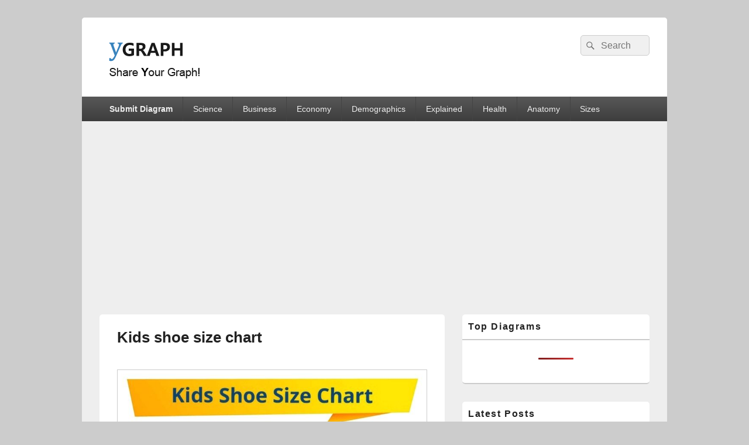

--- FILE ---
content_type: text/html; charset=UTF-8
request_url: https://ygraph.com/chart/kids-shoe-size-chart
body_size: 11082
content:
<!DOCTYPE html>
<!--[if IE 6]>
<html id="ie6" dir="ltr" lang="en-US" prefix="og: https://ogp.me/ns#">
<![endif]-->
<!--[if IE 7]>
<html id="ie7" dir="ltr" lang="en-US" prefix="og: https://ogp.me/ns#">
<![endif]-->
<!--[if IE 8]>
<html id="ie8" dir="ltr" lang="en-US" prefix="og: https://ogp.me/ns#">
<![endif]-->
<!--[if !(IE 6) | !(IE 7) | !(IE 8)  ]><!-->
<html dir="ltr" lang="en-US" prefix="og: https://ogp.me/ns#">
<!--<![endif]-->
<head>
<meta charset="UTF-8" />
<meta name="viewport" content="width=device-width, initial-scale=1">
<link rel="profile" href="http://gmpg.org/xfn/11" />
<link rel="pingback" href="https://ygraph.com/xmlrpc.php" />
<title>Kids shoe size chart - Ygraph</title>

		<!-- All in One SEO 4.9.1.1 - aioseo.com -->
	<meta name="description" content="See the below image for the Kids shoe size diagram." />
	<meta name="robots" content="max-image-preview:large" />
	<meta name="author" content="ygraph_xjriq3"/>
	<link rel="canonical" href="https://ygraph.com/chart/kids-shoe-size-chart" />
	<meta name="generator" content="All in One SEO (AIOSEO) 4.9.1.1" />
		<meta property="og:locale" content="en_US" />
		<meta property="og:site_name" content="Ygraph - Charts, Graphs and Diagrams" />
		<meta property="og:type" content="article" />
		<meta property="og:title" content="Kids shoe size chart - Ygraph" />
		<meta property="og:description" content="See the below image for the Kids shoe size diagram." />
		<meta property="og:url" content="https://ygraph.com/chart/kids-shoe-size-chart" />
		<meta property="og:image" content="https://ygraph.com/graphs/cropped-logo.png" />
		<meta property="og:image:secure_url" content="https://ygraph.com/graphs/cropped-logo.png" />
		<meta property="article:published_time" content="2023-01-18T04:07:57+00:00" />
		<meta property="article:modified_time" content="2023-01-18T04:07:57+00:00" />
		<meta name="twitter:card" content="summary_large_image" />
		<meta name="twitter:title" content="Kids shoe size chart - Ygraph" />
		<meta name="twitter:description" content="See the below image for the Kids shoe size diagram." />
		<meta name="twitter:image" content="https://ygraph.com/graphs/Kids-shoe-size-chart.jpeg" />
		<script type="application/ld+json" class="aioseo-schema">
			{"@context":"https:\/\/schema.org","@graph":[{"@type":"BlogPosting","@id":"https:\/\/ygraph.com\/chart\/kids-shoe-size-chart#blogposting","name":"Kids shoe size chart - Ygraph","headline":"Kids shoe size chart","author":{"@id":"https:\/\/ygraph.com\/author\/ygraph_xjriq3#author"},"publisher":{"@id":"https:\/\/ygraph.com\/#organization"},"image":{"@type":"ImageObject","url":"https:\/\/ygraph.com\/graphs\/Kids-shoe-size-chart.jpeg","width":707,"height":707,"caption":"Kids shoe size chart"},"datePublished":"2023-01-18T04:07:57-05:00","dateModified":"2023-01-18T04:07:57-05:00","inLanguage":"en-US","mainEntityOfPage":{"@id":"https:\/\/ygraph.com\/chart\/kids-shoe-size-chart#webpage"},"isPartOf":{"@id":"https:\/\/ygraph.com\/chart\/kids-shoe-size-chart#webpage"},"articleSection":"chart, Sizes, size chart, size conversion, sizes"},{"@type":"BreadcrumbList","@id":"https:\/\/ygraph.com\/chart\/kids-shoe-size-chart#breadcrumblist","itemListElement":[{"@type":"ListItem","@id":"https:\/\/ygraph.com#listItem","position":1,"name":"Home","item":"https:\/\/ygraph.com","nextItem":{"@type":"ListItem","@id":"https:\/\/ygraph.com\/category\/chart#listItem","name":"chart"}},{"@type":"ListItem","@id":"https:\/\/ygraph.com\/category\/chart#listItem","position":2,"name":"chart","item":"https:\/\/ygraph.com\/category\/chart","nextItem":{"@type":"ListItem","@id":"https:\/\/ygraph.com\/chart\/kids-shoe-size-chart#listItem","name":"Kids shoe size chart"},"previousItem":{"@type":"ListItem","@id":"https:\/\/ygraph.com#listItem","name":"Home"}},{"@type":"ListItem","@id":"https:\/\/ygraph.com\/chart\/kids-shoe-size-chart#listItem","position":3,"name":"Kids shoe size chart","previousItem":{"@type":"ListItem","@id":"https:\/\/ygraph.com\/category\/chart#listItem","name":"chart"}}]},{"@type":"Organization","@id":"https:\/\/ygraph.com\/#organization","name":"Ygraph","description":"Charts, Graphs and Diagrams","url":"https:\/\/ygraph.com\/","logo":{"@type":"ImageObject","url":"https:\/\/ygraph.com\/graphs\/cropped-logo.png","@id":"https:\/\/ygraph.com\/chart\/kids-shoe-size-chart\/#organizationLogo","width":175,"height":75,"caption":"cropped logo"},"image":{"@id":"https:\/\/ygraph.com\/chart\/kids-shoe-size-chart\/#organizationLogo"}},{"@type":"Person","@id":"https:\/\/ygraph.com\/author\/ygraph_xjriq3#author","url":"https:\/\/ygraph.com\/author\/ygraph_xjriq3","name":"ygraph_xjriq3"},{"@type":"WebPage","@id":"https:\/\/ygraph.com\/chart\/kids-shoe-size-chart#webpage","url":"https:\/\/ygraph.com\/chart\/kids-shoe-size-chart","name":"Kids shoe size chart - Ygraph","description":"See the below image for the Kids shoe size diagram.","inLanguage":"en-US","isPartOf":{"@id":"https:\/\/ygraph.com\/#website"},"breadcrumb":{"@id":"https:\/\/ygraph.com\/chart\/kids-shoe-size-chart#breadcrumblist"},"author":{"@id":"https:\/\/ygraph.com\/author\/ygraph_xjriq3#author"},"creator":{"@id":"https:\/\/ygraph.com\/author\/ygraph_xjriq3#author"},"image":{"@type":"ImageObject","url":"https:\/\/ygraph.com\/graphs\/Kids-shoe-size-chart.jpeg","@id":"https:\/\/ygraph.com\/chart\/kids-shoe-size-chart\/#mainImage","width":707,"height":707,"caption":"Kids shoe size chart"},"primaryImageOfPage":{"@id":"https:\/\/ygraph.com\/chart\/kids-shoe-size-chart#mainImage"},"datePublished":"2023-01-18T04:07:57-05:00","dateModified":"2023-01-18T04:07:57-05:00"},{"@type":"WebSite","@id":"https:\/\/ygraph.com\/#website","url":"https:\/\/ygraph.com\/","name":"Ygraph","description":"Charts, Graphs and Diagrams","inLanguage":"en-US","publisher":{"@id":"https:\/\/ygraph.com\/#organization"}}]}
		</script>
		<!-- All in One SEO -->

<link rel='dns-prefetch' href='//stats.wp.com' />
<link rel="alternate" type="application/rss+xml" title="Ygraph &raquo; Feed" href="https://ygraph.com/feed" />
<script type="text/javascript" id="wpp-js" src="https://ygraph.com/wp-content/plugins/wordpress-popular-posts/assets/js/wpp.min.js?ver=7.3.6" data-sampling="0" data-sampling-rate="100" data-api-url="https://ygraph.com/wp-json/wordpress-popular-posts" data-post-id="2656" data-token="f1b1cceffb" data-lang="0" data-debug="0"></script>
<link rel="alternate" title="oEmbed (JSON)" type="application/json+oembed" href="https://ygraph.com/wp-json/oembed/1.0/embed?url=https%3A%2F%2Fygraph.com%2Fchart%2Fkids-shoe-size-chart" />
<link rel="alternate" title="oEmbed (XML)" type="text/xml+oembed" href="https://ygraph.com/wp-json/oembed/1.0/embed?url=https%3A%2F%2Fygraph.com%2Fchart%2Fkids-shoe-size-chart&#038;format=xml" />
<style id='wp-img-auto-sizes-contain-inline-css' type='text/css'>
img:is([sizes=auto i],[sizes^="auto," i]){contain-intrinsic-size:3000px 1500px}
/*# sourceURL=wp-img-auto-sizes-contain-inline-css */
</style>
<style id='wp-emoji-styles-inline-css' type='text/css'>

	img.wp-smiley, img.emoji {
		display: inline !important;
		border: none !important;
		box-shadow: none !important;
		height: 1em !important;
		width: 1em !important;
		margin: 0 0.07em !important;
		vertical-align: -0.1em !important;
		background: none !important;
		padding: 0 !important;
	}
/*# sourceURL=wp-emoji-styles-inline-css */
</style>
<style id='wp-block-library-inline-css' type='text/css'>
:root{--wp-block-synced-color:#7a00df;--wp-block-synced-color--rgb:122,0,223;--wp-bound-block-color:var(--wp-block-synced-color);--wp-editor-canvas-background:#ddd;--wp-admin-theme-color:#007cba;--wp-admin-theme-color--rgb:0,124,186;--wp-admin-theme-color-darker-10:#006ba1;--wp-admin-theme-color-darker-10--rgb:0,107,160.5;--wp-admin-theme-color-darker-20:#005a87;--wp-admin-theme-color-darker-20--rgb:0,90,135;--wp-admin-border-width-focus:2px}@media (min-resolution:192dpi){:root{--wp-admin-border-width-focus:1.5px}}.wp-element-button{cursor:pointer}:root .has-very-light-gray-background-color{background-color:#eee}:root .has-very-dark-gray-background-color{background-color:#313131}:root .has-very-light-gray-color{color:#eee}:root .has-very-dark-gray-color{color:#313131}:root .has-vivid-green-cyan-to-vivid-cyan-blue-gradient-background{background:linear-gradient(135deg,#00d084,#0693e3)}:root .has-purple-crush-gradient-background{background:linear-gradient(135deg,#34e2e4,#4721fb 50%,#ab1dfe)}:root .has-hazy-dawn-gradient-background{background:linear-gradient(135deg,#faaca8,#dad0ec)}:root .has-subdued-olive-gradient-background{background:linear-gradient(135deg,#fafae1,#67a671)}:root .has-atomic-cream-gradient-background{background:linear-gradient(135deg,#fdd79a,#004a59)}:root .has-nightshade-gradient-background{background:linear-gradient(135deg,#330968,#31cdcf)}:root .has-midnight-gradient-background{background:linear-gradient(135deg,#020381,#2874fc)}:root{--wp--preset--font-size--normal:16px;--wp--preset--font-size--huge:42px}.has-regular-font-size{font-size:1em}.has-larger-font-size{font-size:2.625em}.has-normal-font-size{font-size:var(--wp--preset--font-size--normal)}.has-huge-font-size{font-size:var(--wp--preset--font-size--huge)}.has-text-align-center{text-align:center}.has-text-align-left{text-align:left}.has-text-align-right{text-align:right}.has-fit-text{white-space:nowrap!important}#end-resizable-editor-section{display:none}.aligncenter{clear:both}.items-justified-left{justify-content:flex-start}.items-justified-center{justify-content:center}.items-justified-right{justify-content:flex-end}.items-justified-space-between{justify-content:space-between}.screen-reader-text{border:0;clip-path:inset(50%);height:1px;margin:-1px;overflow:hidden;padding:0;position:absolute;width:1px;word-wrap:normal!important}.screen-reader-text:focus{background-color:#ddd;clip-path:none;color:#444;display:block;font-size:1em;height:auto;left:5px;line-height:normal;padding:15px 23px 14px;text-decoration:none;top:5px;width:auto;z-index:100000}html :where(.has-border-color){border-style:solid}html :where([style*=border-top-color]){border-top-style:solid}html :where([style*=border-right-color]){border-right-style:solid}html :where([style*=border-bottom-color]){border-bottom-style:solid}html :where([style*=border-left-color]){border-left-style:solid}html :where([style*=border-width]){border-style:solid}html :where([style*=border-top-width]){border-top-style:solid}html :where([style*=border-right-width]){border-right-style:solid}html :where([style*=border-bottom-width]){border-bottom-style:solid}html :where([style*=border-left-width]){border-left-style:solid}html :where(img[class*=wp-image-]){height:auto;max-width:100%}:where(figure){margin:0 0 1em}html :where(.is-position-sticky){--wp-admin--admin-bar--position-offset:var(--wp-admin--admin-bar--height,0px)}@media screen and (max-width:600px){html :where(.is-position-sticky){--wp-admin--admin-bar--position-offset:0px}}

/*# sourceURL=wp-block-library-inline-css */
</style><style id='wp-block-categories-inline-css' type='text/css'>
.wp-block-categories{box-sizing:border-box}.wp-block-categories.alignleft{margin-right:2em}.wp-block-categories.alignright{margin-left:2em}.wp-block-categories.wp-block-categories-dropdown.aligncenter{text-align:center}.wp-block-categories .wp-block-categories__label{display:block;width:100%}
/*# sourceURL=https://ygraph.com/wp-includes/blocks/categories/style.min.css */
</style>
<style id='global-styles-inline-css' type='text/css'>
:root{--wp--preset--aspect-ratio--square: 1;--wp--preset--aspect-ratio--4-3: 4/3;--wp--preset--aspect-ratio--3-4: 3/4;--wp--preset--aspect-ratio--3-2: 3/2;--wp--preset--aspect-ratio--2-3: 2/3;--wp--preset--aspect-ratio--16-9: 16/9;--wp--preset--aspect-ratio--9-16: 9/16;--wp--preset--color--black: #000000;--wp--preset--color--cyan-bluish-gray: #abb8c3;--wp--preset--color--white: #ffffff;--wp--preset--color--pale-pink: #f78da7;--wp--preset--color--vivid-red: #cf2e2e;--wp--preset--color--luminous-vivid-orange: #ff6900;--wp--preset--color--luminous-vivid-amber: #fcb900;--wp--preset--color--light-green-cyan: #7bdcb5;--wp--preset--color--vivid-green-cyan: #00d084;--wp--preset--color--pale-cyan-blue: #8ed1fc;--wp--preset--color--vivid-cyan-blue: #0693e3;--wp--preset--color--vivid-purple: #9b51e0;--wp--preset--color--dark-gray: #373737;--wp--preset--color--medium-gray: #cccccc;--wp--preset--color--light-gray: #eeeeee;--wp--preset--color--blue: #1982d1;--wp--preset--gradient--vivid-cyan-blue-to-vivid-purple: linear-gradient(135deg,rgb(6,147,227) 0%,rgb(155,81,224) 100%);--wp--preset--gradient--light-green-cyan-to-vivid-green-cyan: linear-gradient(135deg,rgb(122,220,180) 0%,rgb(0,208,130) 100%);--wp--preset--gradient--luminous-vivid-amber-to-luminous-vivid-orange: linear-gradient(135deg,rgb(252,185,0) 0%,rgb(255,105,0) 100%);--wp--preset--gradient--luminous-vivid-orange-to-vivid-red: linear-gradient(135deg,rgb(255,105,0) 0%,rgb(207,46,46) 100%);--wp--preset--gradient--very-light-gray-to-cyan-bluish-gray: linear-gradient(135deg,rgb(238,238,238) 0%,rgb(169,184,195) 100%);--wp--preset--gradient--cool-to-warm-spectrum: linear-gradient(135deg,rgb(74,234,220) 0%,rgb(151,120,209) 20%,rgb(207,42,186) 40%,rgb(238,44,130) 60%,rgb(251,105,98) 80%,rgb(254,248,76) 100%);--wp--preset--gradient--blush-light-purple: linear-gradient(135deg,rgb(255,206,236) 0%,rgb(152,150,240) 100%);--wp--preset--gradient--blush-bordeaux: linear-gradient(135deg,rgb(254,205,165) 0%,rgb(254,45,45) 50%,rgb(107,0,62) 100%);--wp--preset--gradient--luminous-dusk: linear-gradient(135deg,rgb(255,203,112) 0%,rgb(199,81,192) 50%,rgb(65,88,208) 100%);--wp--preset--gradient--pale-ocean: linear-gradient(135deg,rgb(255,245,203) 0%,rgb(182,227,212) 50%,rgb(51,167,181) 100%);--wp--preset--gradient--electric-grass: linear-gradient(135deg,rgb(202,248,128) 0%,rgb(113,206,126) 100%);--wp--preset--gradient--midnight: linear-gradient(135deg,rgb(2,3,129) 0%,rgb(40,116,252) 100%);--wp--preset--font-size--small: 14px;--wp--preset--font-size--medium: 20px;--wp--preset--font-size--large: 24px;--wp--preset--font-size--x-large: 42px;--wp--preset--font-size--normal: 16px;--wp--preset--font-size--huge: 26px;--wp--preset--spacing--20: 0.44rem;--wp--preset--spacing--30: 0.67rem;--wp--preset--spacing--40: 1rem;--wp--preset--spacing--50: 1.5rem;--wp--preset--spacing--60: 2.25rem;--wp--preset--spacing--70: 3.38rem;--wp--preset--spacing--80: 5.06rem;--wp--preset--shadow--natural: 6px 6px 9px rgba(0, 0, 0, 0.2);--wp--preset--shadow--deep: 12px 12px 50px rgba(0, 0, 0, 0.4);--wp--preset--shadow--sharp: 6px 6px 0px rgba(0, 0, 0, 0.2);--wp--preset--shadow--outlined: 6px 6px 0px -3px rgb(255, 255, 255), 6px 6px rgb(0, 0, 0);--wp--preset--shadow--crisp: 6px 6px 0px rgb(0, 0, 0);}:where(.is-layout-flex){gap: 0.5em;}:where(.is-layout-grid){gap: 0.5em;}body .is-layout-flex{display: flex;}.is-layout-flex{flex-wrap: wrap;align-items: center;}.is-layout-flex > :is(*, div){margin: 0;}body .is-layout-grid{display: grid;}.is-layout-grid > :is(*, div){margin: 0;}:where(.wp-block-columns.is-layout-flex){gap: 2em;}:where(.wp-block-columns.is-layout-grid){gap: 2em;}:where(.wp-block-post-template.is-layout-flex){gap: 1.25em;}:where(.wp-block-post-template.is-layout-grid){gap: 1.25em;}.has-black-color{color: var(--wp--preset--color--black) !important;}.has-cyan-bluish-gray-color{color: var(--wp--preset--color--cyan-bluish-gray) !important;}.has-white-color{color: var(--wp--preset--color--white) !important;}.has-pale-pink-color{color: var(--wp--preset--color--pale-pink) !important;}.has-vivid-red-color{color: var(--wp--preset--color--vivid-red) !important;}.has-luminous-vivid-orange-color{color: var(--wp--preset--color--luminous-vivid-orange) !important;}.has-luminous-vivid-amber-color{color: var(--wp--preset--color--luminous-vivid-amber) !important;}.has-light-green-cyan-color{color: var(--wp--preset--color--light-green-cyan) !important;}.has-vivid-green-cyan-color{color: var(--wp--preset--color--vivid-green-cyan) !important;}.has-pale-cyan-blue-color{color: var(--wp--preset--color--pale-cyan-blue) !important;}.has-vivid-cyan-blue-color{color: var(--wp--preset--color--vivid-cyan-blue) !important;}.has-vivid-purple-color{color: var(--wp--preset--color--vivid-purple) !important;}.has-black-background-color{background-color: var(--wp--preset--color--black) !important;}.has-cyan-bluish-gray-background-color{background-color: var(--wp--preset--color--cyan-bluish-gray) !important;}.has-white-background-color{background-color: var(--wp--preset--color--white) !important;}.has-pale-pink-background-color{background-color: var(--wp--preset--color--pale-pink) !important;}.has-vivid-red-background-color{background-color: var(--wp--preset--color--vivid-red) !important;}.has-luminous-vivid-orange-background-color{background-color: var(--wp--preset--color--luminous-vivid-orange) !important;}.has-luminous-vivid-amber-background-color{background-color: var(--wp--preset--color--luminous-vivid-amber) !important;}.has-light-green-cyan-background-color{background-color: var(--wp--preset--color--light-green-cyan) !important;}.has-vivid-green-cyan-background-color{background-color: var(--wp--preset--color--vivid-green-cyan) !important;}.has-pale-cyan-blue-background-color{background-color: var(--wp--preset--color--pale-cyan-blue) !important;}.has-vivid-cyan-blue-background-color{background-color: var(--wp--preset--color--vivid-cyan-blue) !important;}.has-vivid-purple-background-color{background-color: var(--wp--preset--color--vivid-purple) !important;}.has-black-border-color{border-color: var(--wp--preset--color--black) !important;}.has-cyan-bluish-gray-border-color{border-color: var(--wp--preset--color--cyan-bluish-gray) !important;}.has-white-border-color{border-color: var(--wp--preset--color--white) !important;}.has-pale-pink-border-color{border-color: var(--wp--preset--color--pale-pink) !important;}.has-vivid-red-border-color{border-color: var(--wp--preset--color--vivid-red) !important;}.has-luminous-vivid-orange-border-color{border-color: var(--wp--preset--color--luminous-vivid-orange) !important;}.has-luminous-vivid-amber-border-color{border-color: var(--wp--preset--color--luminous-vivid-amber) !important;}.has-light-green-cyan-border-color{border-color: var(--wp--preset--color--light-green-cyan) !important;}.has-vivid-green-cyan-border-color{border-color: var(--wp--preset--color--vivid-green-cyan) !important;}.has-pale-cyan-blue-border-color{border-color: var(--wp--preset--color--pale-cyan-blue) !important;}.has-vivid-cyan-blue-border-color{border-color: var(--wp--preset--color--vivid-cyan-blue) !important;}.has-vivid-purple-border-color{border-color: var(--wp--preset--color--vivid-purple) !important;}.has-vivid-cyan-blue-to-vivid-purple-gradient-background{background: var(--wp--preset--gradient--vivid-cyan-blue-to-vivid-purple) !important;}.has-light-green-cyan-to-vivid-green-cyan-gradient-background{background: var(--wp--preset--gradient--light-green-cyan-to-vivid-green-cyan) !important;}.has-luminous-vivid-amber-to-luminous-vivid-orange-gradient-background{background: var(--wp--preset--gradient--luminous-vivid-amber-to-luminous-vivid-orange) !important;}.has-luminous-vivid-orange-to-vivid-red-gradient-background{background: var(--wp--preset--gradient--luminous-vivid-orange-to-vivid-red) !important;}.has-very-light-gray-to-cyan-bluish-gray-gradient-background{background: var(--wp--preset--gradient--very-light-gray-to-cyan-bluish-gray) !important;}.has-cool-to-warm-spectrum-gradient-background{background: var(--wp--preset--gradient--cool-to-warm-spectrum) !important;}.has-blush-light-purple-gradient-background{background: var(--wp--preset--gradient--blush-light-purple) !important;}.has-blush-bordeaux-gradient-background{background: var(--wp--preset--gradient--blush-bordeaux) !important;}.has-luminous-dusk-gradient-background{background: var(--wp--preset--gradient--luminous-dusk) !important;}.has-pale-ocean-gradient-background{background: var(--wp--preset--gradient--pale-ocean) !important;}.has-electric-grass-gradient-background{background: var(--wp--preset--gradient--electric-grass) !important;}.has-midnight-gradient-background{background: var(--wp--preset--gradient--midnight) !important;}.has-small-font-size{font-size: var(--wp--preset--font-size--small) !important;}.has-medium-font-size{font-size: var(--wp--preset--font-size--medium) !important;}.has-large-font-size{font-size: var(--wp--preset--font-size--large) !important;}.has-x-large-font-size{font-size: var(--wp--preset--font-size--x-large) !important;}
/*# sourceURL=global-styles-inline-css */
</style>

<style id='classic-theme-styles-inline-css' type='text/css'>
/*! This file is auto-generated */
.wp-block-button__link{color:#fff;background-color:#32373c;border-radius:9999px;box-shadow:none;text-decoration:none;padding:calc(.667em + 2px) calc(1.333em + 2px);font-size:1.125em}.wp-block-file__button{background:#32373c;color:#fff;text-decoration:none}
/*# sourceURL=/wp-includes/css/classic-themes.min.css */
</style>
<link rel='stylesheet' id='me-spr-block-styles-css' href='https://ygraph.com/wp-content/plugins/simple-post-redirect//css/block-styles.min.css?ver=6.9' type='text/css' media='all' />
<link rel='stylesheet' id='usp_style-css' href='https://ygraph.com/wp-content/plugins/user-submitted-posts/resources/usp.css?ver=20260113' type='text/css' media='all' />
<link rel='stylesheet' id='wordpress-popular-posts-css-css' href='https://ygraph.com/wp-content/plugins/wordpress-popular-posts/assets/css/wpp.css?ver=7.3.6' type='text/css' media='all' />
<link rel='stylesheet' id='genericons-css' href='https://ygraph.com/wp-content/plugins/jetpack/_inc/genericons/genericons/genericons.css?ver=3.1' type='text/css' media='all' />
<link rel='stylesheet' id='catchbox-style-css' href='https://ygraph.com/wp-content/themes/catch-box/style.css?ver=20210522-203524' type='text/css' media='all' />
<link rel='stylesheet' id='catchbox-block-style-css' href='https://ygraph.com/wp-content/themes/catch-box/css/blocks.css?ver=1.0' type='text/css' media='all' />
<script type="text/javascript" src="https://ygraph.com/wp-includes/js/jquery/jquery.min.js?ver=3.7.1" id="jquery-core-js"></script>
<script type="text/javascript" src="https://ygraph.com/wp-includes/js/jquery/jquery-migrate.min.js?ver=3.4.1" id="jquery-migrate-js"></script>
<script type="text/javascript" src="https://ygraph.com/wp-content/plugins/user-submitted-posts/resources/jquery.cookie.js?ver=20260113" id="usp_cookie-js"></script>
<script type="text/javascript" src="https://ygraph.com/wp-content/plugins/user-submitted-posts/resources/jquery.parsley.min.js?ver=20260113" id="usp_parsley-js"></script>
<script type="text/javascript" id="usp_core-js-before">
/* <![CDATA[ */
var usp_custom_field = "usp_custom_field"; var usp_custom_field_2 = ""; var usp_custom_checkbox = "usp_custom_checkbox"; var usp_case_sensitivity = "false"; var usp_min_images = 0; var usp_max_images = 1; var usp_parsley_error = "Incorrect response."; var usp_multiple_cats = 0; var usp_existing_tags = 0; var usp_recaptcha_disp = "hide"; var usp_recaptcha_vers = "2"; var usp_recaptcha_key = ""; var challenge_nonce = "f34a634fe2"; var ajax_url = "https:\/\/ygraph.com\/wp-admin\/admin-ajax.php"; 
//# sourceURL=usp_core-js-before
/* ]]> */
</script>
<script type="text/javascript" src="https://ygraph.com/wp-content/plugins/user-submitted-posts/resources/jquery.usp.core.js?ver=20260113" id="usp_core-js"></script>
<script type="text/javascript" id="catchbox-menu-js-extra">
/* <![CDATA[ */
var screenReaderText = {"expand":"expand child menu","collapse":"collapse child menu"};
//# sourceURL=catchbox-menu-js-extra
/* ]]> */
</script>
<script type="text/javascript" src="https://ygraph.com/wp-content/themes/catch-box/js/menu.min.js?ver=2.1.1.1" id="catchbox-menu-js"></script>
<script type="text/javascript" src="https://ygraph.com/wp-content/themes/catch-box/js/html5.min.js?ver=3.7.3" id="catchbox-html5-js"></script>
<link rel="https://api.w.org/" href="https://ygraph.com/wp-json/" /><link rel="alternate" title="JSON" type="application/json" href="https://ygraph.com/wp-json/wp/v2/posts/2656" /><link rel="EditURI" type="application/rsd+xml" title="RSD" href="https://ygraph.com/xmlrpc.php?rsd" />
<meta name="generator" content="WordPress 6.9" />
<link rel='shortlink' href='https://ygraph.com/?p=2656' />
	<style>img#wpstats{display:none}</style>
		            <style id="wpp-loading-animation-styles">@-webkit-keyframes bgslide{from{background-position-x:0}to{background-position-x:-200%}}@keyframes bgslide{from{background-position-x:0}to{background-position-x:-200%}}.wpp-widget-block-placeholder,.wpp-shortcode-placeholder{margin:0 auto;width:60px;height:3px;background:#dd3737;background:linear-gradient(90deg,#dd3737 0%,#571313 10%,#dd3737 100%);background-size:200% auto;border-radius:3px;-webkit-animation:bgslide 1s infinite linear;animation:bgslide 1s infinite linear}</style>
            	<style type="text/css">
			#site-title,
		#site-description {
			position: absolute !important;
			clip: rect(1px 1px 1px 1px); /* IE6, IE7 */
			clip: rect(1px, 1px, 1px, 1px);
		}
		</style>
		<script async src="https://pagead2.googlesyndication.com/pagead/js/adsbygoogle.js?client=ca-pub-8853490177699033"
     crossorigin="anonymous"></script>
</head>

<body class="wp-singular post-template-default single single-post postid-2656 single-format-standard wp-custom-logo wp-embed-responsive wp-theme-catch-box single-author right-sidebar one-menu header-image-top">



<div id="page" class="hfeed site">

	<a href="#main" class="skip-link screen-reader-text">Skip to content</a>
	<header id="branding" role="banner">

    	
    	<div id="header-content" class="clearfix">

			<div class="logo-wrap clearfix"><div id="site-logo"><a href="https://ygraph.com/" class="custom-logo-link" rel="home"><img width="175" height="75" src="https://ygraph.com/graphs/cropped-logo.png" class="custom-logo" alt="cropped logo" decoding="async" /></a></div><!-- #site-logo -->	<div id="hgroup" class="site-details">
					<p id="site-title"><a href="https://ygraph.com/" rel="home">Ygraph</a></p>
					<p id="site-description">Charts, Graphs and Diagrams</p>
			
   	</div><!-- #hgroup -->
</div><!-- .logo-wrap -->	<form role="search" method="get" class="searchform" action="https://ygraph.com/">
		<label>
			<span class="screen-reader-text">Search for:</span>
			<input type="search" class="search-field" placeholder="Search" value="" name="s" title="Search for:" />
		</label>
		<button type="submit" class="search-submit"><span class="screen-reader-text">Search</span></button>
	</form>

		</div><!-- #header-content -->

    	    <div class="menu-access-wrap mobile-header-menu clearfix">
        <div id="mobile-header-left-menu" class="mobile-menu-anchor primary-menu">
            <a href="#mobile-header-left-nav" id="menu-toggle-primary" class="genericon genericon-menu">
                <span class="mobile-menu-text">Menu</span>
            </a>
        </div><!-- #mobile-header-left-menu -->
            
        
        <div id="site-header-menu-primary" class="site-header-menu">
            <nav id="access" class="main-navigation menu-focus" role="navigation" aria-label="Primary Menu">
            
                <h3 class="screen-reader-text">Primary menu</h3>
                <div class="menu-header-container"><ul class="menu"><li id="menu-item-1917" class="menu-item menu-item-type-custom menu-item-object-custom menu-item-1917"><a href="https://ygraph.com/submit-diagram"><b>Submit Diagram</b></a></li>
<li id="menu-item-1102" class="menu-item menu-item-type-taxonomy menu-item-object-category menu-item-1102"><a href="https://ygraph.com/category/science">Science</a></li>
<li id="menu-item-1821" class="menu-item menu-item-type-taxonomy menu-item-object-category menu-item-1821"><a href="https://ygraph.com/category/business">Business</a></li>
<li id="menu-item-1822" class="menu-item menu-item-type-taxonomy menu-item-object-category menu-item-has-children menu-item-1822"><a href="https://ygraph.com/category/economy">Economy</a>
<ul class="sub-menu">
	<li id="menu-item-1883" class="menu-item menu-item-type-taxonomy menu-item-object-category menu-item-1883"><a href="https://ygraph.com/category/gdp">GDP</a></li>
</ul>
</li>
<li id="menu-item-1882" class="menu-item menu-item-type-taxonomy menu-item-object-category menu-item-1882"><a href="https://ygraph.com/category/demographics">Demographics</a></li>
<li id="menu-item-1823" class="menu-item menu-item-type-taxonomy menu-item-object-category menu-item-has-children menu-item-1823"><a href="https://ygraph.com/category/explained">Explained</a>
<ul class="sub-menu">
	<li id="menu-item-1826" class="menu-item menu-item-type-taxonomy menu-item-object-category menu-item-1826"><a href="https://ygraph.com/category/signs">Signs</a></li>
	<li id="menu-item-1825" class="menu-item menu-item-type-taxonomy menu-item-object-category menu-item-1825"><a href="https://ygraph.com/category/maps">Maps</a></li>
</ul>
</li>
<li id="menu-item-1824" class="menu-item menu-item-type-taxonomy menu-item-object-category menu-item-1824"><a href="https://ygraph.com/category/health">Health</a></li>
<li id="menu-item-1103" class="menu-item menu-item-type-taxonomy menu-item-object-category menu-item-1103"><a href="https://ygraph.com/category/anatomy">Anatomy</a></li>
<li id="menu-item-1827" class="menu-item menu-item-type-taxonomy menu-item-object-category current-post-ancestor current-menu-parent current-post-parent menu-item-1827"><a href="https://ygraph.com/category/sizes">Sizes</a></li>
</ul></div>            </nav><!-- #access -->
        </div><!-- .site-header-menu -->

            </div><!-- .menu-access-wrap -->
    
	</header><!-- #branding -->

	
	
	<div id="main" class="clearfix">

		
		<div id="primary" class="content-area">

			
			<div id="content" role="main">
				
				
<article id="post-2656" class="post-2656 post type-post status-publish format-standard has-post-thumbnail hentry category-chart category-sizes tag-size-chart tag-size-conversion tag-sizes">
	<header class="entry-header">
		<h1 class="entry-title">Kids shoe size chart</h1>
		            <div class="entry-meta">
              
                            </div><!-- .entry-meta -->
				
		
	</header><!-- .entry-header -->

	<div class="entry-content">
		<a href="https://ygraph.com/chart/kids-shoe-size-chart" ><img width="707" height="707" src="https://ygraph.com/graphs/Kids-shoe-size-chart.jpeg" class="attachment-full size-full wp-post-image" alt="Kids shoe size chart" decoding="async" fetchpriority="high" srcset="https://ygraph.com/graphs/Kids-shoe-size-chart.jpeg 707w, https://ygraph.com/graphs/Kids-shoe-size-chart-300x300.jpeg 300w, https://ygraph.com/graphs/Kids-shoe-size-chart-150x150.jpeg 150w" sizes="(max-width: 707px) 100vw, 707px" /></a></br><p>See the below image for the <b>Kids shoe size</b> diagram.</p>
			</div><!-- .entry-content -->

	<footer class="entry-meta">
		<a href="https://ygraph.com/tag/size-chart" rel="tag">size chart</a>, <a href="https://ygraph.com/tag/size-conversion" rel="tag">size conversion</a>, <a href="https://ygraph.com/tag/sizes" rel="tag">sizes</a>		
		
	</footer><!-- .entry-meta -->
</article><!-- #post-2656 -->


	<nav class="navigation post-navigation" aria-label="Posts">
		<h2 class="screen-reader-text">Post navigation</h2>
		<div class="nav-links"><div class="nav-previous"><a href="https://ygraph.com/chart/ovary-diagram" rel="prev"><span class="meta-nav" aria-hidden="true"><span class="nav-icon">&larr;</span> Previous</span> <span class="screen-reader-text">Previous post:</span> <span class="post-title">Ovary diagram</span></a></div><div class="nav-next"><a href="https://ygraph.com/chart/gdp-per-capita-by-country" rel="next"><span class="meta-nav" aria-hidden="true">Next <span class="nav-icon">&rarr;</span></span> <span class="screen-reader-text">Next post:</span> <span class="post-title">Gdp per capita by country</span></a></div></div>
	</nav>
		</div><!-- #content -->
        
		            
	</div><!-- #primary -->
    
	    


		<aside id="secondary" class="sidebar widget-area" role="complementary">
			<h2 class="screen-reader-text">Primary Sidebar Widget Area</h2>
			<section id="block-2" class="widget widget_block"><h2 class="widget-title">Top Diagrams</h2>
<p><div class="wpp-shortcode"><script type="application/json" data-id="wpp-shortcode-inline-js">{"title":"","limit":"20","offset":0,"range":"daily","time_quantity":24,"time_unit":"hour","freshness":false,"order_by":"views","post_type":"post","pid":"796","exclude":"796","cat":"","taxonomy":"category","term_id":"","author":"","shorten_title":{"active":false,"length":0,"words":false},"post-excerpt":{"active":false,"length":0,"keep_format":false,"words":false},"thumbnail":{"active":true,"build":"manual","width":"30","height":"30"},"rating":false,"stats_tag":{"comment_count":false,"views":false,"author":false,"date":{"active":false,"format":"F j, Y"},"category":false,"taxonomy":{"active":false,"name":"category"}},"markup":{"custom_html":true,"wpp-start":"<ul class=\"wpp-list\">","wpp-end":"<\/ul>","title-start":"<h2>","title-end":"<\/h2>","post-html":"<li class=\"{current_class}\">{thumb} {title} <span class=\"wpp-meta post-stats\">{stats}<\/span><p class=\"wpp-excerpt\">{excerpt}<\/p><\/li>"},"theme":{"name":""}}</script><div class="wpp-shortcode-placeholder"></div></div></p>
</section><section id="latest_posts_widget-2" class="widget widget_latest_posts_widget"><h2 class="widget-title">Latest Posts</h2><ul><li><a href="https://ygraph.com/health/how-to-stop-time-from-flying">How to Stop Time from Flying</a></li><li><a href="https://ygraph.com/demographics/switzerland-population">Switzerland Population</a></li><li><a href="https://ygraph.com/uncategorized/central-europe-and-the-baltics-population">Central Europe and the Baltics Population</a></li><li><a href="https://ygraph.com/uncategorized/bolivia-population">Bolivia Population</a></li><li><a href="https://ygraph.com/chart/population-pie-chart-of-british-columbia">Population Pie Chart Of British Columbia</a></li><li><a href="https://ygraph.com/demographics/gabon-births-per-woman">Gabon Births per woman</a></li><li><a href="https://ygraph.com/chart/psychophysics">Psychophysics</a></li><li><a href="https://ygraph.com/demographics/tuvalu-population">Tuvalu Population</a></li><li><a href="https://ygraph.com/demographics/sao-tome-and-principe-population">Sao Tome and Principe Population</a></li><li><a href="https://ygraph.com/chart/science-and-technology-in-the-philippines-venn-diagram">Science And Technology In The Philippines Venn Diagram</a></li><li><a href="https://ygraph.com/uncategorized/arab-world-births-per-woman">Arab World Births per woman</a></li><li><a href="https://ygraph.com/chart/creating-and-testing-hypothesis">Creating and Testing Hypothesis</a></li><li><a href="https://ygraph.com/chart/physics-diagram-88">Physics Diagram 88</a></li><li><a href="https://ygraph.com/demographics/poland-births-per-woman">Poland Births per woman</a></li><li><a href="https://ygraph.com/uncategorized/bahrain-population">Bahrain Population</a></li><li><a href="https://ygraph.com/uncategorized/comoros-population">Comoros Population</a></li></ul></section>		</aside><!-- #secondary .widget-area -->

	</div><!-- #main -->

	
	<footer id="colophon" role="contentinfo">
		<div id="supplementary" class="three">
		<div id="first" class="widget-area" role="complementary">
		<aside id="top_tags_widget-3" class="widget widget_top_tags_widget"><h3 class="widget-title">Top Tags</h3><ul><li><a href="https://ygraph.com/tag/sizes">sizes (35)</a></li><li><a href="https://ygraph.com/tag/size-chart">size chart (35)</a></li><li><a href="https://ygraph.com/tag/size-conversion">size conversion (35)</a></li><li><a href="https://ygraph.com/tag/economy-chart">economy chart (33)</a></li><li><a href="https://ygraph.com/tag/economy-graph">economy graph (33)</a></li><li><a href="https://ygraph.com/tag/economy-diagram">economy diagram (33)</a></li><li><a href="https://ygraph.com/tag/cell">cell (29)</a></li><li><a href="https://ygraph.com/tag/cell-diagram">cell diagram (29)</a></li><li><a href="https://ygraph.com/tag/cell-illustration">cell illustration (29)</a></li><li><a href="https://ygraph.com/tag/window">window (24)</a></li><li><a href="https://ygraph.com/tag/window-diagram">window diagram (24)</a></li><li><a href="https://ygraph.com/tag/types-of-windows">types of windows (24)</a></li><li><a href="https://ygraph.com/tag/origami">origami (16)</a></li><li><a href="https://ygraph.com/tag/origami-steps">origami steps (16)</a></li><li><a href="https://ygraph.com/tag/how-to-make-origami">how to make origami (16)</a></li><li><a href="https://ygraph.com/tag/biology">biology (16)</a></li><li><a href="https://ygraph.com/tag/biology-diagram">biology diagram (16)</a></li><li><a href="https://ygraph.com/tag/yoga">yoga (8)</a></li><li><a href="https://ygraph.com/tag/yoga-routine">yoga routine (8)</a></li><li><a href="https://ygraph.com/tag/yoga-poses">yoga poses (8)</a></li></ul></aside>	</div><!-- #first .widget-area -->
	
		<div id="second" class="widget-area" role="complementary">
		<aside id="block-3" class="widget widget_block"><h3 class="widget-title">Categories</h3><div class="wp-widget-group__inner-blocks"><ul class="wp-block-categories-list wp-block-categories">	<li class="cat-item cat-item-262"><a href="https://ygraph.com/category/anatomy">anatomy</a>
</li>
	<li class="cat-item cat-item-4"><a href="https://ygraph.com/category/business">Business</a>
</li>
	<li class="cat-item cat-item-2"><a href="https://ygraph.com/category/chart">chart</a>
</li>
	<li class="cat-item cat-item-879"><a href="https://ygraph.com/category/demographics">Demographics</a>
</li>
	<li class="cat-item cat-item-878"><a href="https://ygraph.com/category/eco">Eco</a>
</li>
	<li class="cat-item cat-item-877"><a href="https://ygraph.com/category/ecom">Ecom</a>
</li>
	<li class="cat-item cat-item-872"><a href="https://ygraph.com/category/economy">Economy</a>
</li>
	<li class="cat-item cat-item-874"><a href="https://ygraph.com/category/explained">Explained</a>
</li>
	<li class="cat-item cat-item-741"><a href="https://ygraph.com/category/gdp">GDP</a>
</li>
	<li class="cat-item cat-item-871"><a href="https://ygraph.com/category/health">Health</a>
</li>
	<li class="cat-item cat-item-876"><a href="https://ygraph.com/category/maps">Maps</a>
</li>
	<li class="cat-item cat-item-3"><a href="https://ygraph.com/category/notice">notice</a>
</li>
	<li class="cat-item cat-item-249"><a href="https://ygraph.com/category/science">science</a>
</li>
	<li class="cat-item cat-item-875"><a href="https://ygraph.com/category/signs">Signs</a>
</li>
	<li class="cat-item cat-item-873"><a href="https://ygraph.com/category/sizes">Sizes</a>
</li>
	<li class="cat-item cat-item-1"><a href="https://ygraph.com/category/uncategorized">Uncategorized</a>
</li>
</ul></div></aside>	</div><!-- #second .widget-area -->
	
		<div id="third" class="widget-area" role="complementary">
		<aside id="custom_html-3" class="widget_text widget widget_custom_html"><div class="textwidget custom-html-widget"><h2 class="widget-title">Useful Resources</h2>
<ul><li><a href="https://chartdiagram.com/"><b>Chart Diagram</b></a></li><li><a href="https://memesgifs.com/"><b>Meme Gif</b></a></li><li><a href="http://logo-sign.com/"><b>Logo Sign</b></a></li><li><a href="https://anatomysystem.com/"><b>Human Anatomy</b></a></li><li><a href="https://graphdiagram.com/"><b>Graph Diagram</b></a></li><li><a href="https://economygdp.com/"><b>Economy GDP</b></a></li></ul></div></aside>	</div><!-- #third .widget-area -->
	</div><!-- #supplementary -->
        <div id="site-generator" class="clearfix">

            
			<nav class="social-profile" role="navigation" aria-label="Footer Social Links Menu">
 		 		<ul><li class="twitter"><a href="http://ygraph"><span class="screen-reader-text">Twitter</span></a></li>
				</ul>
			</nav><!-- .social-profile --><div class="copyright">Copyright &copy; 2026 <a href="https://ygraph.com/" title="Ygraph" ><span>Ygraph</span></a>. All Rights Reserved. </div><div class="powered"><span class="theme-name">Theme: Catch Box by </span><span class="theme-author"><a href="https://catchthemes.com/" title="Catch Themes">Catch Themes</a></span></div>
        </div> <!-- #site-generator -->

	</footer><!-- #colophon -->

</div><!-- #page -->

<a href="#branding" id="scrollup"><span class="screen-reader-text">Scroll Up</span></a>
<script type="speculationrules">
{"prefetch":[{"source":"document","where":{"and":[{"href_matches":"/*"},{"not":{"href_matches":["/wp-*.php","/wp-admin/*","/graphs/*","/wp-content/*","/wp-content/plugins/*","/wp-content/themes/catch-box/*","/*\\?(.+)"]}},{"not":{"selector_matches":"a[rel~=\"nofollow\"]"}},{"not":{"selector_matches":".no-prefetch, .no-prefetch a"}}]},"eagerness":"conservative"}]}
</script>
<div style="clear:both;width:100%;text-align:center; font-size:11px; "><a target="_blank" title="WP Twitter Auto Publish" href="https://xyzscripts.com/wordpress-plugins/twitter-auto-publish/compare" >WP Twitter Auto Publish</a> Powered By : <a target="_blank" title="PHP Scripts & Programs" href="http://www.xyzscripts.com" >XYZScripts.com</a></div><script type="module"  src="https://ygraph.com/wp-content/plugins/all-in-one-seo-pack/dist/Lite/assets/table-of-contents.95d0dfce.js?ver=4.9.1.1" id="aioseo/js/src/vue/standalone/blocks/table-of-contents/frontend.js-js"></script>
<script type="text/javascript" src="https://ygraph.com/wp-content/themes/catch-box/js/skip-link-focus-fix.js?ver=20151112" id="catchbox-skip-link-focus-fix-js"></script>
<script type="text/javascript" src="https://ygraph.com/wp-content/themes/catch-box/js/catchbox-scrollup.min.js?ver=20072014" id="catchbox-scrollup-js"></script>
<script type="text/javascript" id="jetpack-stats-js-before">
/* <![CDATA[ */
_stq = window._stq || [];
_stq.push([ "view", JSON.parse("{\"v\":\"ext\",\"blog\":\"207540567\",\"post\":\"2656\",\"tz\":\"-5\",\"srv\":\"ygraph.com\",\"j\":\"1:15.3.1\"}") ]);
_stq.push([ "clickTrackerInit", "207540567", "2656" ]);
//# sourceURL=jetpack-stats-js-before
/* ]]> */
</script>
<script type="text/javascript" src="https://stats.wp.com/e-202606.js" id="jetpack-stats-js" defer="defer" data-wp-strategy="defer"></script>
<script id="wp-emoji-settings" type="application/json">
{"baseUrl":"https://s.w.org/images/core/emoji/17.0.2/72x72/","ext":".png","svgUrl":"https://s.w.org/images/core/emoji/17.0.2/svg/","svgExt":".svg","source":{"concatemoji":"https://ygraph.com/wp-includes/js/wp-emoji-release.min.js?ver=6.9"}}
</script>
<script type="module">
/* <![CDATA[ */
/*! This file is auto-generated */
const a=JSON.parse(document.getElementById("wp-emoji-settings").textContent),o=(window._wpemojiSettings=a,"wpEmojiSettingsSupports"),s=["flag","emoji"];function i(e){try{var t={supportTests:e,timestamp:(new Date).valueOf()};sessionStorage.setItem(o,JSON.stringify(t))}catch(e){}}function c(e,t,n){e.clearRect(0,0,e.canvas.width,e.canvas.height),e.fillText(t,0,0);t=new Uint32Array(e.getImageData(0,0,e.canvas.width,e.canvas.height).data);e.clearRect(0,0,e.canvas.width,e.canvas.height),e.fillText(n,0,0);const a=new Uint32Array(e.getImageData(0,0,e.canvas.width,e.canvas.height).data);return t.every((e,t)=>e===a[t])}function p(e,t){e.clearRect(0,0,e.canvas.width,e.canvas.height),e.fillText(t,0,0);var n=e.getImageData(16,16,1,1);for(let e=0;e<n.data.length;e++)if(0!==n.data[e])return!1;return!0}function u(e,t,n,a){switch(t){case"flag":return n(e,"\ud83c\udff3\ufe0f\u200d\u26a7\ufe0f","\ud83c\udff3\ufe0f\u200b\u26a7\ufe0f")?!1:!n(e,"\ud83c\udde8\ud83c\uddf6","\ud83c\udde8\u200b\ud83c\uddf6")&&!n(e,"\ud83c\udff4\udb40\udc67\udb40\udc62\udb40\udc65\udb40\udc6e\udb40\udc67\udb40\udc7f","\ud83c\udff4\u200b\udb40\udc67\u200b\udb40\udc62\u200b\udb40\udc65\u200b\udb40\udc6e\u200b\udb40\udc67\u200b\udb40\udc7f");case"emoji":return!a(e,"\ud83e\u1fac8")}return!1}function f(e,t,n,a){let r;const o=(r="undefined"!=typeof WorkerGlobalScope&&self instanceof WorkerGlobalScope?new OffscreenCanvas(300,150):document.createElement("canvas")).getContext("2d",{willReadFrequently:!0}),s=(o.textBaseline="top",o.font="600 32px Arial",{});return e.forEach(e=>{s[e]=t(o,e,n,a)}),s}function r(e){var t=document.createElement("script");t.src=e,t.defer=!0,document.head.appendChild(t)}a.supports={everything:!0,everythingExceptFlag:!0},new Promise(t=>{let n=function(){try{var e=JSON.parse(sessionStorage.getItem(o));if("object"==typeof e&&"number"==typeof e.timestamp&&(new Date).valueOf()<e.timestamp+604800&&"object"==typeof e.supportTests)return e.supportTests}catch(e){}return null}();if(!n){if("undefined"!=typeof Worker&&"undefined"!=typeof OffscreenCanvas&&"undefined"!=typeof URL&&URL.createObjectURL&&"undefined"!=typeof Blob)try{var e="postMessage("+f.toString()+"("+[JSON.stringify(s),u.toString(),c.toString(),p.toString()].join(",")+"));",a=new Blob([e],{type:"text/javascript"});const r=new Worker(URL.createObjectURL(a),{name:"wpTestEmojiSupports"});return void(r.onmessage=e=>{i(n=e.data),r.terminate(),t(n)})}catch(e){}i(n=f(s,u,c,p))}t(n)}).then(e=>{for(const n in e)a.supports[n]=e[n],a.supports.everything=a.supports.everything&&a.supports[n],"flag"!==n&&(a.supports.everythingExceptFlag=a.supports.everythingExceptFlag&&a.supports[n]);var t;a.supports.everythingExceptFlag=a.supports.everythingExceptFlag&&!a.supports.flag,a.supports.everything||((t=a.source||{}).concatemoji?r(t.concatemoji):t.wpemoji&&t.twemoji&&(r(t.twemoji),r(t.wpemoji)))});
//# sourceURL=https://ygraph.com/wp-includes/js/wp-emoji-loader.min.js
/* ]]> */
</script>

</body>
</html>


--- FILE ---
content_type: text/html; charset=utf-8
request_url: https://www.google.com/recaptcha/api2/aframe
body_size: 269
content:
<!DOCTYPE HTML><html><head><meta http-equiv="content-type" content="text/html; charset=UTF-8"></head><body><script nonce="kSX2jKF87kHPnckLmGBf2A">/** Anti-fraud and anti-abuse applications only. See google.com/recaptcha */ try{var clients={'sodar':'https://pagead2.googlesyndication.com/pagead/sodar?'};window.addEventListener("message",function(a){try{if(a.source===window.parent){var b=JSON.parse(a.data);var c=clients[b['id']];if(c){var d=document.createElement('img');d.src=c+b['params']+'&rc='+(localStorage.getItem("rc::a")?sessionStorage.getItem("rc::b"):"");window.document.body.appendChild(d);sessionStorage.setItem("rc::e",parseInt(sessionStorage.getItem("rc::e")||0)+1);localStorage.setItem("rc::h",'1770059072814');}}}catch(b){}});window.parent.postMessage("_grecaptcha_ready", "*");}catch(b){}</script></body></html>